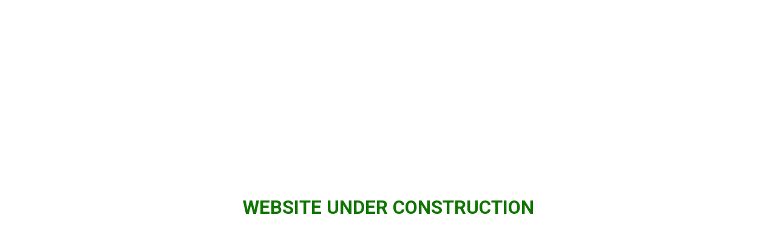

--- FILE ---
content_type: text/css
request_url: https://ajisaka.com/wp-content/uploads/elementor/css/post-2671.css?ver=1691131959
body_size: -44
content:
.elementor-2671 .elementor-element.elementor-element-bdeb68f{padding:310px 0px 0px 0px;}.elementor-2671 .elementor-element.elementor-element-b12c647{text-align:center;}.elementor-2671 .elementor-element.elementor-element-b12c647 .elementor-heading-title{color:#107500;font-family:"Roboto", Sans-serif;font-size:31px;font-weight:700;}